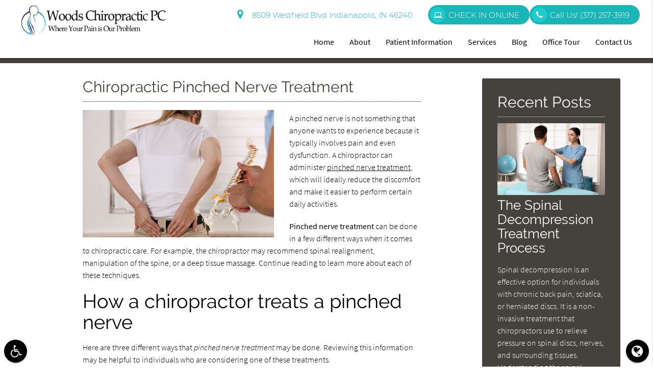

--- FILE ---
content_type: text/html; charset=utf-8
request_url: https://www.google.com/recaptcha/api2/anchor?ar=1&k=6LfcTI4rAAAAAAh1jIo5m1PIh0dzVglscogdfbOE&co=aHR0cHM6Ly93d3cud29vZHNpbmR5Y2hpcm8uY29tOjQ0Mw..&hl=en&v=PoyoqOPhxBO7pBk68S4YbpHZ&size=invisible&anchor-ms=20000&execute-ms=30000&cb=lzvi28jxb3r1
body_size: 49964
content:
<!DOCTYPE HTML><html dir="ltr" lang="en"><head><meta http-equiv="Content-Type" content="text/html; charset=UTF-8">
<meta http-equiv="X-UA-Compatible" content="IE=edge">
<title>reCAPTCHA</title>
<style type="text/css">
/* cyrillic-ext */
@font-face {
  font-family: 'Roboto';
  font-style: normal;
  font-weight: 400;
  font-stretch: 100%;
  src: url(//fonts.gstatic.com/s/roboto/v48/KFO7CnqEu92Fr1ME7kSn66aGLdTylUAMa3GUBHMdazTgWw.woff2) format('woff2');
  unicode-range: U+0460-052F, U+1C80-1C8A, U+20B4, U+2DE0-2DFF, U+A640-A69F, U+FE2E-FE2F;
}
/* cyrillic */
@font-face {
  font-family: 'Roboto';
  font-style: normal;
  font-weight: 400;
  font-stretch: 100%;
  src: url(//fonts.gstatic.com/s/roboto/v48/KFO7CnqEu92Fr1ME7kSn66aGLdTylUAMa3iUBHMdazTgWw.woff2) format('woff2');
  unicode-range: U+0301, U+0400-045F, U+0490-0491, U+04B0-04B1, U+2116;
}
/* greek-ext */
@font-face {
  font-family: 'Roboto';
  font-style: normal;
  font-weight: 400;
  font-stretch: 100%;
  src: url(//fonts.gstatic.com/s/roboto/v48/KFO7CnqEu92Fr1ME7kSn66aGLdTylUAMa3CUBHMdazTgWw.woff2) format('woff2');
  unicode-range: U+1F00-1FFF;
}
/* greek */
@font-face {
  font-family: 'Roboto';
  font-style: normal;
  font-weight: 400;
  font-stretch: 100%;
  src: url(//fonts.gstatic.com/s/roboto/v48/KFO7CnqEu92Fr1ME7kSn66aGLdTylUAMa3-UBHMdazTgWw.woff2) format('woff2');
  unicode-range: U+0370-0377, U+037A-037F, U+0384-038A, U+038C, U+038E-03A1, U+03A3-03FF;
}
/* math */
@font-face {
  font-family: 'Roboto';
  font-style: normal;
  font-weight: 400;
  font-stretch: 100%;
  src: url(//fonts.gstatic.com/s/roboto/v48/KFO7CnqEu92Fr1ME7kSn66aGLdTylUAMawCUBHMdazTgWw.woff2) format('woff2');
  unicode-range: U+0302-0303, U+0305, U+0307-0308, U+0310, U+0312, U+0315, U+031A, U+0326-0327, U+032C, U+032F-0330, U+0332-0333, U+0338, U+033A, U+0346, U+034D, U+0391-03A1, U+03A3-03A9, U+03B1-03C9, U+03D1, U+03D5-03D6, U+03F0-03F1, U+03F4-03F5, U+2016-2017, U+2034-2038, U+203C, U+2040, U+2043, U+2047, U+2050, U+2057, U+205F, U+2070-2071, U+2074-208E, U+2090-209C, U+20D0-20DC, U+20E1, U+20E5-20EF, U+2100-2112, U+2114-2115, U+2117-2121, U+2123-214F, U+2190, U+2192, U+2194-21AE, U+21B0-21E5, U+21F1-21F2, U+21F4-2211, U+2213-2214, U+2216-22FF, U+2308-230B, U+2310, U+2319, U+231C-2321, U+2336-237A, U+237C, U+2395, U+239B-23B7, U+23D0, U+23DC-23E1, U+2474-2475, U+25AF, U+25B3, U+25B7, U+25BD, U+25C1, U+25CA, U+25CC, U+25FB, U+266D-266F, U+27C0-27FF, U+2900-2AFF, U+2B0E-2B11, U+2B30-2B4C, U+2BFE, U+3030, U+FF5B, U+FF5D, U+1D400-1D7FF, U+1EE00-1EEFF;
}
/* symbols */
@font-face {
  font-family: 'Roboto';
  font-style: normal;
  font-weight: 400;
  font-stretch: 100%;
  src: url(//fonts.gstatic.com/s/roboto/v48/KFO7CnqEu92Fr1ME7kSn66aGLdTylUAMaxKUBHMdazTgWw.woff2) format('woff2');
  unicode-range: U+0001-000C, U+000E-001F, U+007F-009F, U+20DD-20E0, U+20E2-20E4, U+2150-218F, U+2190, U+2192, U+2194-2199, U+21AF, U+21E6-21F0, U+21F3, U+2218-2219, U+2299, U+22C4-22C6, U+2300-243F, U+2440-244A, U+2460-24FF, U+25A0-27BF, U+2800-28FF, U+2921-2922, U+2981, U+29BF, U+29EB, U+2B00-2BFF, U+4DC0-4DFF, U+FFF9-FFFB, U+10140-1018E, U+10190-1019C, U+101A0, U+101D0-101FD, U+102E0-102FB, U+10E60-10E7E, U+1D2C0-1D2D3, U+1D2E0-1D37F, U+1F000-1F0FF, U+1F100-1F1AD, U+1F1E6-1F1FF, U+1F30D-1F30F, U+1F315, U+1F31C, U+1F31E, U+1F320-1F32C, U+1F336, U+1F378, U+1F37D, U+1F382, U+1F393-1F39F, U+1F3A7-1F3A8, U+1F3AC-1F3AF, U+1F3C2, U+1F3C4-1F3C6, U+1F3CA-1F3CE, U+1F3D4-1F3E0, U+1F3ED, U+1F3F1-1F3F3, U+1F3F5-1F3F7, U+1F408, U+1F415, U+1F41F, U+1F426, U+1F43F, U+1F441-1F442, U+1F444, U+1F446-1F449, U+1F44C-1F44E, U+1F453, U+1F46A, U+1F47D, U+1F4A3, U+1F4B0, U+1F4B3, U+1F4B9, U+1F4BB, U+1F4BF, U+1F4C8-1F4CB, U+1F4D6, U+1F4DA, U+1F4DF, U+1F4E3-1F4E6, U+1F4EA-1F4ED, U+1F4F7, U+1F4F9-1F4FB, U+1F4FD-1F4FE, U+1F503, U+1F507-1F50B, U+1F50D, U+1F512-1F513, U+1F53E-1F54A, U+1F54F-1F5FA, U+1F610, U+1F650-1F67F, U+1F687, U+1F68D, U+1F691, U+1F694, U+1F698, U+1F6AD, U+1F6B2, U+1F6B9-1F6BA, U+1F6BC, U+1F6C6-1F6CF, U+1F6D3-1F6D7, U+1F6E0-1F6EA, U+1F6F0-1F6F3, U+1F6F7-1F6FC, U+1F700-1F7FF, U+1F800-1F80B, U+1F810-1F847, U+1F850-1F859, U+1F860-1F887, U+1F890-1F8AD, U+1F8B0-1F8BB, U+1F8C0-1F8C1, U+1F900-1F90B, U+1F93B, U+1F946, U+1F984, U+1F996, U+1F9E9, U+1FA00-1FA6F, U+1FA70-1FA7C, U+1FA80-1FA89, U+1FA8F-1FAC6, U+1FACE-1FADC, U+1FADF-1FAE9, U+1FAF0-1FAF8, U+1FB00-1FBFF;
}
/* vietnamese */
@font-face {
  font-family: 'Roboto';
  font-style: normal;
  font-weight: 400;
  font-stretch: 100%;
  src: url(//fonts.gstatic.com/s/roboto/v48/KFO7CnqEu92Fr1ME7kSn66aGLdTylUAMa3OUBHMdazTgWw.woff2) format('woff2');
  unicode-range: U+0102-0103, U+0110-0111, U+0128-0129, U+0168-0169, U+01A0-01A1, U+01AF-01B0, U+0300-0301, U+0303-0304, U+0308-0309, U+0323, U+0329, U+1EA0-1EF9, U+20AB;
}
/* latin-ext */
@font-face {
  font-family: 'Roboto';
  font-style: normal;
  font-weight: 400;
  font-stretch: 100%;
  src: url(//fonts.gstatic.com/s/roboto/v48/KFO7CnqEu92Fr1ME7kSn66aGLdTylUAMa3KUBHMdazTgWw.woff2) format('woff2');
  unicode-range: U+0100-02BA, U+02BD-02C5, U+02C7-02CC, U+02CE-02D7, U+02DD-02FF, U+0304, U+0308, U+0329, U+1D00-1DBF, U+1E00-1E9F, U+1EF2-1EFF, U+2020, U+20A0-20AB, U+20AD-20C0, U+2113, U+2C60-2C7F, U+A720-A7FF;
}
/* latin */
@font-face {
  font-family: 'Roboto';
  font-style: normal;
  font-weight: 400;
  font-stretch: 100%;
  src: url(//fonts.gstatic.com/s/roboto/v48/KFO7CnqEu92Fr1ME7kSn66aGLdTylUAMa3yUBHMdazQ.woff2) format('woff2');
  unicode-range: U+0000-00FF, U+0131, U+0152-0153, U+02BB-02BC, U+02C6, U+02DA, U+02DC, U+0304, U+0308, U+0329, U+2000-206F, U+20AC, U+2122, U+2191, U+2193, U+2212, U+2215, U+FEFF, U+FFFD;
}
/* cyrillic-ext */
@font-face {
  font-family: 'Roboto';
  font-style: normal;
  font-weight: 500;
  font-stretch: 100%;
  src: url(//fonts.gstatic.com/s/roboto/v48/KFO7CnqEu92Fr1ME7kSn66aGLdTylUAMa3GUBHMdazTgWw.woff2) format('woff2');
  unicode-range: U+0460-052F, U+1C80-1C8A, U+20B4, U+2DE0-2DFF, U+A640-A69F, U+FE2E-FE2F;
}
/* cyrillic */
@font-face {
  font-family: 'Roboto';
  font-style: normal;
  font-weight: 500;
  font-stretch: 100%;
  src: url(//fonts.gstatic.com/s/roboto/v48/KFO7CnqEu92Fr1ME7kSn66aGLdTylUAMa3iUBHMdazTgWw.woff2) format('woff2');
  unicode-range: U+0301, U+0400-045F, U+0490-0491, U+04B0-04B1, U+2116;
}
/* greek-ext */
@font-face {
  font-family: 'Roboto';
  font-style: normal;
  font-weight: 500;
  font-stretch: 100%;
  src: url(//fonts.gstatic.com/s/roboto/v48/KFO7CnqEu92Fr1ME7kSn66aGLdTylUAMa3CUBHMdazTgWw.woff2) format('woff2');
  unicode-range: U+1F00-1FFF;
}
/* greek */
@font-face {
  font-family: 'Roboto';
  font-style: normal;
  font-weight: 500;
  font-stretch: 100%;
  src: url(//fonts.gstatic.com/s/roboto/v48/KFO7CnqEu92Fr1ME7kSn66aGLdTylUAMa3-UBHMdazTgWw.woff2) format('woff2');
  unicode-range: U+0370-0377, U+037A-037F, U+0384-038A, U+038C, U+038E-03A1, U+03A3-03FF;
}
/* math */
@font-face {
  font-family: 'Roboto';
  font-style: normal;
  font-weight: 500;
  font-stretch: 100%;
  src: url(//fonts.gstatic.com/s/roboto/v48/KFO7CnqEu92Fr1ME7kSn66aGLdTylUAMawCUBHMdazTgWw.woff2) format('woff2');
  unicode-range: U+0302-0303, U+0305, U+0307-0308, U+0310, U+0312, U+0315, U+031A, U+0326-0327, U+032C, U+032F-0330, U+0332-0333, U+0338, U+033A, U+0346, U+034D, U+0391-03A1, U+03A3-03A9, U+03B1-03C9, U+03D1, U+03D5-03D6, U+03F0-03F1, U+03F4-03F5, U+2016-2017, U+2034-2038, U+203C, U+2040, U+2043, U+2047, U+2050, U+2057, U+205F, U+2070-2071, U+2074-208E, U+2090-209C, U+20D0-20DC, U+20E1, U+20E5-20EF, U+2100-2112, U+2114-2115, U+2117-2121, U+2123-214F, U+2190, U+2192, U+2194-21AE, U+21B0-21E5, U+21F1-21F2, U+21F4-2211, U+2213-2214, U+2216-22FF, U+2308-230B, U+2310, U+2319, U+231C-2321, U+2336-237A, U+237C, U+2395, U+239B-23B7, U+23D0, U+23DC-23E1, U+2474-2475, U+25AF, U+25B3, U+25B7, U+25BD, U+25C1, U+25CA, U+25CC, U+25FB, U+266D-266F, U+27C0-27FF, U+2900-2AFF, U+2B0E-2B11, U+2B30-2B4C, U+2BFE, U+3030, U+FF5B, U+FF5D, U+1D400-1D7FF, U+1EE00-1EEFF;
}
/* symbols */
@font-face {
  font-family: 'Roboto';
  font-style: normal;
  font-weight: 500;
  font-stretch: 100%;
  src: url(//fonts.gstatic.com/s/roboto/v48/KFO7CnqEu92Fr1ME7kSn66aGLdTylUAMaxKUBHMdazTgWw.woff2) format('woff2');
  unicode-range: U+0001-000C, U+000E-001F, U+007F-009F, U+20DD-20E0, U+20E2-20E4, U+2150-218F, U+2190, U+2192, U+2194-2199, U+21AF, U+21E6-21F0, U+21F3, U+2218-2219, U+2299, U+22C4-22C6, U+2300-243F, U+2440-244A, U+2460-24FF, U+25A0-27BF, U+2800-28FF, U+2921-2922, U+2981, U+29BF, U+29EB, U+2B00-2BFF, U+4DC0-4DFF, U+FFF9-FFFB, U+10140-1018E, U+10190-1019C, U+101A0, U+101D0-101FD, U+102E0-102FB, U+10E60-10E7E, U+1D2C0-1D2D3, U+1D2E0-1D37F, U+1F000-1F0FF, U+1F100-1F1AD, U+1F1E6-1F1FF, U+1F30D-1F30F, U+1F315, U+1F31C, U+1F31E, U+1F320-1F32C, U+1F336, U+1F378, U+1F37D, U+1F382, U+1F393-1F39F, U+1F3A7-1F3A8, U+1F3AC-1F3AF, U+1F3C2, U+1F3C4-1F3C6, U+1F3CA-1F3CE, U+1F3D4-1F3E0, U+1F3ED, U+1F3F1-1F3F3, U+1F3F5-1F3F7, U+1F408, U+1F415, U+1F41F, U+1F426, U+1F43F, U+1F441-1F442, U+1F444, U+1F446-1F449, U+1F44C-1F44E, U+1F453, U+1F46A, U+1F47D, U+1F4A3, U+1F4B0, U+1F4B3, U+1F4B9, U+1F4BB, U+1F4BF, U+1F4C8-1F4CB, U+1F4D6, U+1F4DA, U+1F4DF, U+1F4E3-1F4E6, U+1F4EA-1F4ED, U+1F4F7, U+1F4F9-1F4FB, U+1F4FD-1F4FE, U+1F503, U+1F507-1F50B, U+1F50D, U+1F512-1F513, U+1F53E-1F54A, U+1F54F-1F5FA, U+1F610, U+1F650-1F67F, U+1F687, U+1F68D, U+1F691, U+1F694, U+1F698, U+1F6AD, U+1F6B2, U+1F6B9-1F6BA, U+1F6BC, U+1F6C6-1F6CF, U+1F6D3-1F6D7, U+1F6E0-1F6EA, U+1F6F0-1F6F3, U+1F6F7-1F6FC, U+1F700-1F7FF, U+1F800-1F80B, U+1F810-1F847, U+1F850-1F859, U+1F860-1F887, U+1F890-1F8AD, U+1F8B0-1F8BB, U+1F8C0-1F8C1, U+1F900-1F90B, U+1F93B, U+1F946, U+1F984, U+1F996, U+1F9E9, U+1FA00-1FA6F, U+1FA70-1FA7C, U+1FA80-1FA89, U+1FA8F-1FAC6, U+1FACE-1FADC, U+1FADF-1FAE9, U+1FAF0-1FAF8, U+1FB00-1FBFF;
}
/* vietnamese */
@font-face {
  font-family: 'Roboto';
  font-style: normal;
  font-weight: 500;
  font-stretch: 100%;
  src: url(//fonts.gstatic.com/s/roboto/v48/KFO7CnqEu92Fr1ME7kSn66aGLdTylUAMa3OUBHMdazTgWw.woff2) format('woff2');
  unicode-range: U+0102-0103, U+0110-0111, U+0128-0129, U+0168-0169, U+01A0-01A1, U+01AF-01B0, U+0300-0301, U+0303-0304, U+0308-0309, U+0323, U+0329, U+1EA0-1EF9, U+20AB;
}
/* latin-ext */
@font-face {
  font-family: 'Roboto';
  font-style: normal;
  font-weight: 500;
  font-stretch: 100%;
  src: url(//fonts.gstatic.com/s/roboto/v48/KFO7CnqEu92Fr1ME7kSn66aGLdTylUAMa3KUBHMdazTgWw.woff2) format('woff2');
  unicode-range: U+0100-02BA, U+02BD-02C5, U+02C7-02CC, U+02CE-02D7, U+02DD-02FF, U+0304, U+0308, U+0329, U+1D00-1DBF, U+1E00-1E9F, U+1EF2-1EFF, U+2020, U+20A0-20AB, U+20AD-20C0, U+2113, U+2C60-2C7F, U+A720-A7FF;
}
/* latin */
@font-face {
  font-family: 'Roboto';
  font-style: normal;
  font-weight: 500;
  font-stretch: 100%;
  src: url(//fonts.gstatic.com/s/roboto/v48/KFO7CnqEu92Fr1ME7kSn66aGLdTylUAMa3yUBHMdazQ.woff2) format('woff2');
  unicode-range: U+0000-00FF, U+0131, U+0152-0153, U+02BB-02BC, U+02C6, U+02DA, U+02DC, U+0304, U+0308, U+0329, U+2000-206F, U+20AC, U+2122, U+2191, U+2193, U+2212, U+2215, U+FEFF, U+FFFD;
}
/* cyrillic-ext */
@font-face {
  font-family: 'Roboto';
  font-style: normal;
  font-weight: 900;
  font-stretch: 100%;
  src: url(//fonts.gstatic.com/s/roboto/v48/KFO7CnqEu92Fr1ME7kSn66aGLdTylUAMa3GUBHMdazTgWw.woff2) format('woff2');
  unicode-range: U+0460-052F, U+1C80-1C8A, U+20B4, U+2DE0-2DFF, U+A640-A69F, U+FE2E-FE2F;
}
/* cyrillic */
@font-face {
  font-family: 'Roboto';
  font-style: normal;
  font-weight: 900;
  font-stretch: 100%;
  src: url(//fonts.gstatic.com/s/roboto/v48/KFO7CnqEu92Fr1ME7kSn66aGLdTylUAMa3iUBHMdazTgWw.woff2) format('woff2');
  unicode-range: U+0301, U+0400-045F, U+0490-0491, U+04B0-04B1, U+2116;
}
/* greek-ext */
@font-face {
  font-family: 'Roboto';
  font-style: normal;
  font-weight: 900;
  font-stretch: 100%;
  src: url(//fonts.gstatic.com/s/roboto/v48/KFO7CnqEu92Fr1ME7kSn66aGLdTylUAMa3CUBHMdazTgWw.woff2) format('woff2');
  unicode-range: U+1F00-1FFF;
}
/* greek */
@font-face {
  font-family: 'Roboto';
  font-style: normal;
  font-weight: 900;
  font-stretch: 100%;
  src: url(//fonts.gstatic.com/s/roboto/v48/KFO7CnqEu92Fr1ME7kSn66aGLdTylUAMa3-UBHMdazTgWw.woff2) format('woff2');
  unicode-range: U+0370-0377, U+037A-037F, U+0384-038A, U+038C, U+038E-03A1, U+03A3-03FF;
}
/* math */
@font-face {
  font-family: 'Roboto';
  font-style: normal;
  font-weight: 900;
  font-stretch: 100%;
  src: url(//fonts.gstatic.com/s/roboto/v48/KFO7CnqEu92Fr1ME7kSn66aGLdTylUAMawCUBHMdazTgWw.woff2) format('woff2');
  unicode-range: U+0302-0303, U+0305, U+0307-0308, U+0310, U+0312, U+0315, U+031A, U+0326-0327, U+032C, U+032F-0330, U+0332-0333, U+0338, U+033A, U+0346, U+034D, U+0391-03A1, U+03A3-03A9, U+03B1-03C9, U+03D1, U+03D5-03D6, U+03F0-03F1, U+03F4-03F5, U+2016-2017, U+2034-2038, U+203C, U+2040, U+2043, U+2047, U+2050, U+2057, U+205F, U+2070-2071, U+2074-208E, U+2090-209C, U+20D0-20DC, U+20E1, U+20E5-20EF, U+2100-2112, U+2114-2115, U+2117-2121, U+2123-214F, U+2190, U+2192, U+2194-21AE, U+21B0-21E5, U+21F1-21F2, U+21F4-2211, U+2213-2214, U+2216-22FF, U+2308-230B, U+2310, U+2319, U+231C-2321, U+2336-237A, U+237C, U+2395, U+239B-23B7, U+23D0, U+23DC-23E1, U+2474-2475, U+25AF, U+25B3, U+25B7, U+25BD, U+25C1, U+25CA, U+25CC, U+25FB, U+266D-266F, U+27C0-27FF, U+2900-2AFF, U+2B0E-2B11, U+2B30-2B4C, U+2BFE, U+3030, U+FF5B, U+FF5D, U+1D400-1D7FF, U+1EE00-1EEFF;
}
/* symbols */
@font-face {
  font-family: 'Roboto';
  font-style: normal;
  font-weight: 900;
  font-stretch: 100%;
  src: url(//fonts.gstatic.com/s/roboto/v48/KFO7CnqEu92Fr1ME7kSn66aGLdTylUAMaxKUBHMdazTgWw.woff2) format('woff2');
  unicode-range: U+0001-000C, U+000E-001F, U+007F-009F, U+20DD-20E0, U+20E2-20E4, U+2150-218F, U+2190, U+2192, U+2194-2199, U+21AF, U+21E6-21F0, U+21F3, U+2218-2219, U+2299, U+22C4-22C6, U+2300-243F, U+2440-244A, U+2460-24FF, U+25A0-27BF, U+2800-28FF, U+2921-2922, U+2981, U+29BF, U+29EB, U+2B00-2BFF, U+4DC0-4DFF, U+FFF9-FFFB, U+10140-1018E, U+10190-1019C, U+101A0, U+101D0-101FD, U+102E0-102FB, U+10E60-10E7E, U+1D2C0-1D2D3, U+1D2E0-1D37F, U+1F000-1F0FF, U+1F100-1F1AD, U+1F1E6-1F1FF, U+1F30D-1F30F, U+1F315, U+1F31C, U+1F31E, U+1F320-1F32C, U+1F336, U+1F378, U+1F37D, U+1F382, U+1F393-1F39F, U+1F3A7-1F3A8, U+1F3AC-1F3AF, U+1F3C2, U+1F3C4-1F3C6, U+1F3CA-1F3CE, U+1F3D4-1F3E0, U+1F3ED, U+1F3F1-1F3F3, U+1F3F5-1F3F7, U+1F408, U+1F415, U+1F41F, U+1F426, U+1F43F, U+1F441-1F442, U+1F444, U+1F446-1F449, U+1F44C-1F44E, U+1F453, U+1F46A, U+1F47D, U+1F4A3, U+1F4B0, U+1F4B3, U+1F4B9, U+1F4BB, U+1F4BF, U+1F4C8-1F4CB, U+1F4D6, U+1F4DA, U+1F4DF, U+1F4E3-1F4E6, U+1F4EA-1F4ED, U+1F4F7, U+1F4F9-1F4FB, U+1F4FD-1F4FE, U+1F503, U+1F507-1F50B, U+1F50D, U+1F512-1F513, U+1F53E-1F54A, U+1F54F-1F5FA, U+1F610, U+1F650-1F67F, U+1F687, U+1F68D, U+1F691, U+1F694, U+1F698, U+1F6AD, U+1F6B2, U+1F6B9-1F6BA, U+1F6BC, U+1F6C6-1F6CF, U+1F6D3-1F6D7, U+1F6E0-1F6EA, U+1F6F0-1F6F3, U+1F6F7-1F6FC, U+1F700-1F7FF, U+1F800-1F80B, U+1F810-1F847, U+1F850-1F859, U+1F860-1F887, U+1F890-1F8AD, U+1F8B0-1F8BB, U+1F8C0-1F8C1, U+1F900-1F90B, U+1F93B, U+1F946, U+1F984, U+1F996, U+1F9E9, U+1FA00-1FA6F, U+1FA70-1FA7C, U+1FA80-1FA89, U+1FA8F-1FAC6, U+1FACE-1FADC, U+1FADF-1FAE9, U+1FAF0-1FAF8, U+1FB00-1FBFF;
}
/* vietnamese */
@font-face {
  font-family: 'Roboto';
  font-style: normal;
  font-weight: 900;
  font-stretch: 100%;
  src: url(//fonts.gstatic.com/s/roboto/v48/KFO7CnqEu92Fr1ME7kSn66aGLdTylUAMa3OUBHMdazTgWw.woff2) format('woff2');
  unicode-range: U+0102-0103, U+0110-0111, U+0128-0129, U+0168-0169, U+01A0-01A1, U+01AF-01B0, U+0300-0301, U+0303-0304, U+0308-0309, U+0323, U+0329, U+1EA0-1EF9, U+20AB;
}
/* latin-ext */
@font-face {
  font-family: 'Roboto';
  font-style: normal;
  font-weight: 900;
  font-stretch: 100%;
  src: url(//fonts.gstatic.com/s/roboto/v48/KFO7CnqEu92Fr1ME7kSn66aGLdTylUAMa3KUBHMdazTgWw.woff2) format('woff2');
  unicode-range: U+0100-02BA, U+02BD-02C5, U+02C7-02CC, U+02CE-02D7, U+02DD-02FF, U+0304, U+0308, U+0329, U+1D00-1DBF, U+1E00-1E9F, U+1EF2-1EFF, U+2020, U+20A0-20AB, U+20AD-20C0, U+2113, U+2C60-2C7F, U+A720-A7FF;
}
/* latin */
@font-face {
  font-family: 'Roboto';
  font-style: normal;
  font-weight: 900;
  font-stretch: 100%;
  src: url(//fonts.gstatic.com/s/roboto/v48/KFO7CnqEu92Fr1ME7kSn66aGLdTylUAMa3yUBHMdazQ.woff2) format('woff2');
  unicode-range: U+0000-00FF, U+0131, U+0152-0153, U+02BB-02BC, U+02C6, U+02DA, U+02DC, U+0304, U+0308, U+0329, U+2000-206F, U+20AC, U+2122, U+2191, U+2193, U+2212, U+2215, U+FEFF, U+FFFD;
}

</style>
<link rel="stylesheet" type="text/css" href="https://www.gstatic.com/recaptcha/releases/PoyoqOPhxBO7pBk68S4YbpHZ/styles__ltr.css">
<script nonce="_YBLTB8N9tct8g_K4nkFSA" type="text/javascript">window['__recaptcha_api'] = 'https://www.google.com/recaptcha/api2/';</script>
<script type="text/javascript" src="https://www.gstatic.com/recaptcha/releases/PoyoqOPhxBO7pBk68S4YbpHZ/recaptcha__en.js" nonce="_YBLTB8N9tct8g_K4nkFSA">
      
    </script></head>
<body><div id="rc-anchor-alert" class="rc-anchor-alert"></div>
<input type="hidden" id="recaptcha-token" value="[base64]">
<script type="text/javascript" nonce="_YBLTB8N9tct8g_K4nkFSA">
      recaptcha.anchor.Main.init("[\x22ainput\x22,[\x22bgdata\x22,\x22\x22,\[base64]/[base64]/[base64]/[base64]/[base64]/[base64]/[base64]/[base64]/[base64]/[base64]\\u003d\x22,\[base64]\\u003d\\u003d\x22,\[base64]/[base64]/Dm8OHwp7CtcORcgg3w6PCnsOhw4XDpSIPNDtEw4/DjcO2Gm/DpHDDlMOoRUPCo8ODbMK6wrXDp8Ofw6bCpsKJwo1aw6c9wqdSw5LDpl3CslTDsnrDjcK9w4PDhyR7wrZNVMKtOsKcFsOkwoPCl8KEd8KgwqFED250A8K9L8OCw5UFwqZPdcKBwqALVhFCw55/[base64]/Cqh7CmADDiVYPw5/DmcKDOjIew6AHfMO9wqg6Y8O5e2ZnQMODLcOFSMO8wrTCnGzCl3wuB8OOEQjCqsKjwrLDv2VAwp59HsO1F8Ofw7HDuzRsw4HDh2BGw6DCkcKWwrDDrcOFwqPCnVzDgihHw5/Cox/Co8KAMlYBw5nDlMKFPnbCusKXw4UWN37DvnTCg8KvwrLCmzMhwrPCuj7CtMOxw541wo4Hw7/DtTkeFsKCw6bDj2gAP8OfZcKLHQ7DisKXSCzCgcKsw60rwokxLQHCisOEwoc/R8ORwrA/a8O1W8OwPMOXIzZSw6wLwoFKw7/DmXvDuS/CrMOfwpvCpMK/[base64]/CojPCs8KwccO9wpHDjyJRKw/[base64]/Dr8Kaw4fDl8K+w45qw4BSOxfDhVhOw5XCiMKWDMKrwoHCuMKgwrcLB8OBWsKSwp5yw7MTSzUCaizDusOew7/DhgHCqkrDlUHCgH0+WQAsXzfChcKTdW4Nw4PCm8KLwotRDsOvwoJ5bhvDuVcPw5XCs8Onw4bDjm9QSyHChmx1wpsNKcOcwr7CjinDi8KIw64YwpgVw6Fsw4sLwrXDucOYw43CocOdHsKZw4hOw4/ClSEDasKjAcKMwqPDocKiwp3Cg8KAZcKbwqzChChQw6FqwpVWY0/DgEPCnjlbfxUmwo9HfcOXGMKow5FiEsKTLcO7Oh4ZwqvCgMOYw7zCihTCvxnDjFMCw6ZuwokUwrnCgwknwr/[base64]/CmcKafWU7w64/DEvDlMKSUsOFw5/CsGnDvMK2wrE5WWE5w7LDmMKhw6o1w5vDjzjDjgvDuWsPw4TDl8Odw7nDqsKUw4bCtw4nw4sJSsKzBkjCkxXDikQhwoACG1c3IsKJwr1IK34YTF7CoC/Ck8KOAcKwVGbClDg7w7lUw4rCtmt1w7A7Sz3CvcK4woN4w5/CocOMXnY2wqDDl8Kuw7V1A8O+w5l+w5DDisODwp4ew7ZswoDCisOpeynDnD7CnMOEWWt7wrNjKmLDmsKkDcKMw61Dw7low43DtcKbw6xkwqfCgcOCw4HCsmFTZTDCqcKxwp7Dq0xNw7h5wpXChnFCwpnCh3bDtcK/w4Ndw53DmMO/wpU0UsO8UMODw5/[base64]/CvsKIAMKnw6AxXBoYS8OZG8Obw6XCnsK1w64wRsKFUMKZw5YQwqTCmsKFIBzCkhVnwrMyD0xAwr3DjTjCocKSakRpw5YLHAfCmMOrwr7CiMKowo/Ct8KbwobDiwQqwr/CtUvCtMKDwrM4bFLDvMOYw4HCjcKdwpB9worDpQwgcFzDphrDuVY4fCPCvwJYw5DCvlMwDMOWN3xFJsKKwoTDiMKdw6/DiFl1Y8KkEcOyH8OYw5MjDcKlGsO9wobDvVzCkcO+wqF0wrLCjzc8CFrCg8KMwp8lJzoqw7Aiwq4HbsK0wofChGQQwqEDPEjCr8Kow61Pw5jDhcKvacKnWQpUIANcTcORwrnCpcKZbT1aw4Exw5HDhsOsw7wxw5TDpiEtw5PDp2bCmEfCh8O/woICwprDisOZwrENw63DqcOrw47DnMOcU8O9D2TDkxd2w5zCh8OFw5JSwqbDqsK4wqFjE2PDp8O6w6pUwrB6wqLDry9nw6RHw43Dn2Yuw4VGEALCq8Kww4BXOi0Vw7DCksOUJg1MIsKLwog8w7JoLAdLRsKVwosYPVx4WD8Swp1nXMOFw6ldwp48w7/[base64]/[base64]/DqsKTbSJrwqDDn2ZLwog2DQRTEmIJw6LCiMOiwqXDvsKuw7V3w6YWYA8Hwoh/K0nCrsOfw47DrcKRw7zCoxfDuxwbw73CuMKNHMKXXVPDpFjCgxLDuMKfY11SSlXDnVPDqsKtw4dOcgkrw7PDqTpHTFnCgiLDuRIPDWbCg8KqTMOvVxNNw5ZOF8Kvw70ue1QLbcOpw7/CjsKVACpRw7/DusK0YgoFT8OHUsOLbj7Clmc1wobDhMKFwpAMewjDlMKrH8KPGErCpyLDmMKsQzB/ITDCl8KywpQSwq4iOcKtVMOwwoDCvsOMbgFnwrVrbsOuOsKyw6/CjCRcdcKRwptsPCRZCMO/w67CrnHDlsOIw4TCt8K1w7nCmsO5D8K1Qm5ccW3DmMKdw5MzEMO6w6zCmkPCmcOyw4bCjMKEw7/DtcK/[base64]/e8KFU8KJw5TCsWvDmygjwp12w64dwqXDq0l6E8OawojDighAw755Q8KvwqbCvcKkw5thE8K9GiFuwr7DhcK8XcKjLMK5OsKxwpoIw5vDm2Iuw4crBhoAwpTCqcONw5/DhUoRfsKHw5zCqMO5PcKSBcONBCMHwq4Ww5DCisKnw5nDg8OtEMO3w5lnwqkIS8OXwrHCp3UYTsOwEMKxwpNKWlDDmg7DoQjDtxPDt8KRwqsjw7LDtcOkw5ttPg/[base64]/wr8vwoVyw59Rw51EIFHDghDCqRnDm0p6w4/Dl8K3bsOYw4zDvsKnwrzDqcKwwqfDqsK1w7XDjMOGDHRXUEl/[base64]/Ck8K2UMOnw5Fswr3CmcK9wrPCt2xTwpHCmMK8I8O2wrnCo8KqAHbClUPDhcKnwr/DtsKfXsOUHQXCjMKtwp/DuQ3Cm8OtNQ/Cv8KNaR02w7QXw4zDiHTDlG/DkMKzw4w/B0XDumDDs8K4RcOvVMOwbMO4RTLDm14xwp1DS8KYG1hZbwphwqTCmsKAHE3DisOhw4LDuMOIBkAjH2nDusOSQ8KCaDkhWVlAwofDmxx8w6vCucO/QRJrw5fCi8KIw79dw68CwpTCgABQwrEwDm8Vw7TDv8Oaw5bCt0PDuEwdfMK7e8K9wo7DicKww7Q9NyFkQQIdacOuR8KUAcKMBEXCqcKXZMK6G8KvwpjDhD/CmwErPlAew4vDlcOnHRbCkcKMd0LDsMKXVxvCnyrChm3DuyLCoMK4w6cOw6nCj1ZJaG/Dq8OkQMKiwq1oT0TCh8KQCj4Bwq8bJSIwREM8w7nCnMOlwoRbwq7Ch8OfNcOEHsKsCi/DjsK9AMO6AsOrw7ZVWjnCjcOZGcOLDMOtwqoLHBZ4wpPDnGspM8OwwpHDmMKfwpBNwrbDgjw6Xg0SCMO7AMK2wr9MwohbZMOvahNLw5rCmm3DrW3CgcKbw6jCksOewrAow7JbPMOBw6rCl8K/[base64]/DocKkw7FZw7zDjsOxw6VWw6lswr01w4U7w4fDgsOUVxzDuW3CliTCksKRYcODa8OGEcOoZMKFCMOfDFtYeFLCicO/GsOQwrEXOxIzJsOswqdEO8OOOsOdG8K0wpXDj8OXwpYVa8OQNxTDsDTCp03DsT3CpnMbw5MXSW8ZScKnwqbDjE/DpiwFw6PCtV/[base64]/DhcKNHMKRdyxQwonDjk7DuHkdLAPDssOHwr1hw5hJwozCg27DqcOPQ8KRwqg6N8KkGsKQwq7Cpk01O8O1dW7CnD7DkDcKYsOtw5XDs3xzU8KewrwTdsOdXTbCtcKDPMO0TcOUEADCgsKpG8OEMWIOTkbDt8K+D8K4wptTN0h3wpZfcsKRw4HCr8OKEsKYwo5/TUrDimrCilAXBsK5MsOPw6nDqyHCucKaTcKGI1jCvcOHWnU6Zm/CiCnDicOLw4XDqXXDklJPw4IqdBstLlVpecOowoLDuhPCrwPDn8Oww5IbwoJbwrsGb8KFbsOzw6t9XQ4jYEzDlA0BbMO6wr1Ywq3Cj8OWTcKPwq/CmsONwqrDjcOIPsKfwo9QUcOnwpzCiMO3wpbDmMOMw5keMcKkXsOLw5DDi8K/w51BwojCg8OsWEx/LRgJwrF6E30Mw61Dw7cPYH7CnMKqw5lBwo5EdAjCnMOcfV/CqDQ/wp/[base64]/[base64]/[base64]/w7zDgXULwrLDl8K9wprCscOHHcKQV3k0Hid2bHrDjsK8IxpzUcKgKQbCsMOOw7/[base64]/KMO1RsKow5bCnEU1FcKVYzTCvnXDumXDl2APw5IRL3/Dk8Kiwr7DiMKdI8ORBsKfQcKlYcK8PFFZw48le2kmw5PCgsOhcD3DocKOVcK2w5I0w6ZyfcKJwqjDusKcJMONOCvDksKVXgVmYXbCi3E6w4gewrzDiMKcWcKCd8KXwoBXwqQMXn5TOi7DjMO/w5/DisKeWlxrF8OXPwwhwpooF0kiEcOrSMOYJinCqz7DlyxlwrDCsDHDpxvCm0xdw6twVxw2DsKHUsKAKRkHIB97LcOnwpLDtW7Dk8OVw6zDnnHCtcKewpYrDVrCqcKnMsKHWURSw6tXwqfCncKCwo7CoMKUw4dRCcO2w4tva8OGYV1gWF/CqXTDlgzDqMKewqLCqMK/wpLDlwJAKMKucQnDs8O3wr52JDfDulrDvG7CpsKawpTCtcOsw4B4ZG/Ck2zCvXhLUcK/wrnCsHbDuljDrT5JJsOxw6lzAyBVN8KuwpdPw73CosOpwoZ4wqDDh3oLw7/DuE/CtcOrwrkLaHvCuXDDuiPCt0nDlcOWw44MwprChiEgPsKLUBzDhBl1RA/[base64]/EgjDgcOSwpzDh8OuWhvDmcOpwq8Bw4xYJwBhQsO7JBUnwqnDvsO5QhhsX0daG8Kwc8O1HSrCrBdsa8OjE8K4dFMlwr/DpMKxVcKHw4tBUB3DlWcsPHfDusKKwr3CvCvChVrDtlHCs8KuSA9WDcKuRy8yw44Fwp3DosOFYsKOJcKHGSFPwrPCrHYJDcK5w5vCn8KcDcKqw5HCjcO5aXUuB8OyGsOQwofCgGnDg8KFcHbCvsOKTj3DisOrQCovwrhDwqcswrrCk1DDu8OQw6kodMOjR8OWdMK/HcO1TsO8WMK/TcKYwrsHwqoawpoEwpxwbsKRWWXCjMKFZgJnRAMEHsOXRcKON8K2wo1gEGjCplzDsEXDhcOMw7Z5TTTDtsK5wqTCksKWwo/Dt8O9w7t9eMK/OwwUwrXCmsOvSynCtlsvScKiOi/DmsKgwpdDOcKgwrhDw4bDucKqSywYwpvCjMK7GFovw7XDigXCllXDocObE8O2My8bw67DpD/DqGbDqTZQw5xSLcOTwobCh0xzw695w5EwTcOZw4cpQB/CvTTDhcKWw41TPMOJwpRhw6New71lwqlVwrwuw5LCk8KSVFLClXpiw48HwrvDvX3DmU84w5trwqI/w5MzwoXDrQUOdsKqecOvw77Cq8OIwq9/wqvDlcOwwpXCultxwqFow4PDpyDCplfDoUTCtlLCpsOAw5XCgsO8a3x/wrEFwrzDh1fDkcKWwoTDi0ZCfHrCv8K7aEBeIcOGW1kbwrzDtGLCmsKtSSjCkcOMb8KOwo/Cm8Ogw5LDoMKTwrTCiUEcwqYifcO5w6czwoxRwpPClDzDiMOgUCHClcOObmjCm8OCcDhQV8OMRcKHw5bCpMO3w5/CgkEODUPDrcKEwpN4wpHDoGjCksKcw4jDlcOcwoM2w5TDoMK1Aw3DlwJCLy7DvAp1w41EfH3DpTLCr8KSPTvDtsKlwo0CIwJFHsOyCcKhwo7CisK/w7bDpRc5Y1LDkcOgDsKpwrNzdVfCuMKcwo7DnREHWwrDucO+VsKYwrXCsi5YwpV/woHCocO3b8Ozw4HCokDCvBc6w5rCnjp2wpHDv8KRwrXClsK5WcO/wr7ChBfDsGDChTJfw6HDmlzCi8K4JGUcGcO2w7HDmAJfKzrCgcOhHMOHwozDlzbDtsOSNcOCCmlKU8ORVMO/Yi8LQcOSNcKSwrTCrsK5wqHCviF9w6Jcw4HDjMOqJsKITcKHEMOAKcOreMKpw7jDhGDCiTPDk3BhFMKDw4LCh8Ojwr/[base64]/DhiN9wpBnwrHClE/CvMKkJMOEw67DosOMwqHCvCVbw4TDl157w6DCssKEwqjChUJvwrbDs3HCvsOod8KqwoPCtnYawqJbc2rCgsKwwqcCwrw/aUBUw5XDv2hXwoV8wrHDiQsEPBZGw7glwpHCtl83w7AHw4fDmwvChsOgDsKrw6DDmsKqVsOOw4M3U8KYwpAawocaw5nDsMKcDCkSw6rCg8Kfw5FIw6rCjyPCgMK1Fg/DriFDwoTCmsKMw55Kw6VER8K3PCJVZTBqBsKLBcOVwrBjUULCssOUZ1LDpsOVwovDucKYw58daMKIMMOwSsObf01+w7M1DC3ChsOWw4cQw706Pj5VwrrCpDHCm8ONwp5vwrZzF8OJKsKvwogXwqgCwobDqz3DjsKRF39rw47DpA/CijHCkADDhUPDlwrCl8OlwpN1XcOhdyNgC8KPW8KcMzh5BATCqwvDjcOTw5bClAJOwq4UeX56w6ozwrEQwo7CvGHCm30fw4Eeb0TCt8KzwpbCvMOSNl5bQMKZPnU/wptGcMKJfcOvJcO7wrpnw53CicOfw45ew6FFQ8KJw5TDpnjDrwp+w5rChcOlIsKWwqZzKnLCjRzCgMK8HcOtP8KEMgHCjUASOcKYw47ChMOCwqtJw4jCmMK5CcOXOi58OcKhRHEzGU7DhMOGwochwoDDrl/[base64]/[base64]/CgcKYwokNwqnCsG4gE2XDg3HCnMKKVlnCj8KIIndCEMONcMKJGcOJwqQsw5LCo298fMKlAMOVDcKOQsO+VzvDt03ChlbCgsKrMMKOZMK8wqExXMK0WcOPw6oJwq4wIm41c8KYbx7DksOjwrzCu8Krwr3CicO7KcOfasKIXcKSMsOiwrEHwqzClHnDrTpVTCzCnsK1YE/DrXYFXz7Dn2EYwo0vCsK7WE3CoCtHwrgowq/CsSLDnsOhw6pWw5Qtw5QheWnCrcOQwoNvY2plw4DCsRrCrcOMPsOLWMOsw4DCtxFnADBYdCvCpmTDhTrDhm7DuVwfSiAGQsKsKzzCgmPCp0vDlMKVw4XDtsOZB8K/wrI8J8OeEMO1wrjCh2rCpzVEIMKswqIZHlUUXmwmbsOAXkbDgsOjw6AJw7F5wrpDJgzCgQfCkcOiw57CkX0Qw6nCsndmw5/DsxjDiCgONCPDnMKsw5TCtsKcwoJjw7TDmznClsOiw7zClWPCnl/CgsK2SzVDXMORwoZxwprDhgdiw4BXwrtMGMOow5M5ZA7ChMKYwq1Iwq82QcOYHcKHw5JLw70yw4lWwqjCti7DtcOTZWvDsB9ww5/[base64]/CtMK2aStpw7DDs8KnFkNMPcKUwrZ2P1R0A8KhOXXCjW/CjzxaCxvDgnwBwp9qwrlldy8eXAjDhMOGwoYUccO2fF95DsKIUVlsw6YmwqLDiFB/W0XDjhzDpMKcMsKxw6bCoUFge8OowpxOesKhAnvDkEwDFlAkHGnCsMOpw5PDmcK+wrTDq8KUQMK8ZRcCw6bCpTZNwokgX8KnRHPCgcKTworChsOSw6zDucO9KsKJI8O9w53DnwvCosKCw7l8ak4qwqLDkMOEWsO7E8K4J8OgwpkREGQaewxsRUrDoCHCmk/Do8KrwrPChy3DvsOIWMKHV8OyM3Irw60JOH8Bwo0OwpXCpcO6woIsZgHCpMOZw5HDj0PDh8ODw7kTSMOSw5hdH8OnOgzDoyYZwrVzFx/[base64]/[base64]/DmsKmb8KZw6kIw6NMw6xvEMK5woF3wqkrZ0nCoW7CpMOYX8O9w5fDrQrClj5EVVrDvsOiw5DDg8O/w7LDm8O6w57DsH/CqGM5woBiw6DDn8KSw6jDkcO6wovCsQ3DksOZKUF5dwpfw6vDomnDgMKrLcOVIcO4w4DCssOSEMKow6nCmVjDmsOyRMOGHh/DmH0Gwq9cwrtnccOHw73ColYWw5ZKMQk2w4TCom/DlMKcBMOsw6bCrC8rUzjCmThJdU/DolQgw4osdsOkwoxhcMKSwrorwqoyMcK/HMK3w5XDlcKPwpgne3XCinHCqnAvcUU1w5w6w5rCqcKHw5Azb8KWw6PCkh/CnRHDsF7DmcKdw5luw4rDqsOLdcOdQ8KhwrUpwoIbLjPDhMKgwr7ChMKlTnjDq8KAwpzDtys7w7IHw5MMwptSA1Rjw4DDo8KhUSF8w6NOcmUFfMOQcMOtwppLfUvDhsK/cVDDoTsdLcObf2LCi8O4XcKBcDs5S1DDqsOkSnpkw6XDoQXClMO/ACTDrcKeFX9Qw5Z7wrMEw7UAw5VUHcOOcF/CisKSKsORdm1Fw4zCiCvCrMOjwox7w5oPIcOow4hswqNWwqzDgsK1wp80TyBDwqjCicOgdsKRY1HCrClIw6HCi8Kuw6hAPDpuw4XCucOjcw9awp7DpMK/RsO1w6XDniJXe0LCpMOAcMKtw4bCoCfCl8Klwo3CmcOWGV98asODwqgpwoLDhcKzwqDCuRbDl8Krwr5vf8OewrUmQMKZwpVydcKhGMOcw7l/M8KoMsOCwovCn3Aaw7JcwqEOwq9HNMKhw5RFw447w7ZbwpPDqMOLw6dyCHDCgcK/w7QPRMKOw6gBwrgNwqrCsGjCr2BowpDDo8O2w6h9w5s2d8KHfsK2w7LChgfCgV/DjlTDj8KvR8Oca8KcZ8KrMcOEw5Vew5fCqcO0w6PCosODw4bDicOTSiJ1w4NkbcOeGzLCnMKQaFHDt0QGVsKfO8OHa8KBw61jw54Xw6oOw6VnMF8fVRPCm2INwp3DpMO5ISrCj1/[base64]/BcK3OMO2wq7CtHU2fsOoAEVuIFxjGTA7w4DCmMOsw79MwrEWQhEbV8Kjw6Zlw6gbwq/CugkHw4/CqmEDwrvCmzg4XCQeTS5+SDtOw5gTWcKuT8KpEyHDrEPChsOUw4wYahHDlEZNwp3Cj8KhwrvDq8Kmw7HDtsOZw7Uvw7/CiR7CgsOsbMOkwocpw7B5w6V2IsOfSGnDnTZsw6TChcK2ThnChz5AwoYjM8OVw4jCmWfCgcKAcATDnsKmcyDDhsOJHiXCgBvDiV07ccKuw5ouw4nDoC/Ct8OxwozCpMKId8Olwo5pwqfDiMOnwoQcw5rCqsK1dcOsw4oPf8OAbhhcw5PCgMK8wocHF2fDgmbCkSgUUCdMwovCtcONwoTClcKyacOSw6vDlB9lPsK+wqo5wrLCpsKrewnCsMKLwq3CnDcYwrTCnEdvw5wgN8O5wrt/DMOfZsKsAMOqJMOywpzDgzPCs8OJcn1MBVDDtsOhfcKOF2A5aDY3w6ZRwoNucsOmw6EybhV7YcOdQMOVw7jCuiXCjMOzw6bCni3DgB3DpsK7A8O2woNtW8K2XsK0TAPDtsOPw5rDi2Fdwr/DrMKKRCbCvcKHw5XCvVbCgsO3R00fwpBPIsO1w5Ifw7fDvGXDoWgvJMOEwpQCFcKVTXDCtwhtw6HChcO9A8KLw7XCnFvDvcOyAxXCnyLDusKjEcOObMOKwqzDo8K8e8OkwrHDmMKsw43CmRPCtcOrDH98TFPCv094wqM+wpgQw5bClWR/KMOhU8OkF8O/wqkBT8ODwpbCjcKFARbDicKfw6owK8K7ZGYawpRqK8OAVAo/[base64]/DnMKFwq9XwofDisOVwrJHD8OxwqBLw4bDnMOYUGLCkhjDkMODw7dICwzDgcOBGgnCn8Opc8KfRAlmeMKGwqLDsMKoH3/DvcO0wrIKbWvDosK2LAbClMKdTBvDo8K3wr5qwoPDpB3DjW1xw7g+GcOewoltw5dABsORfHQPQCZ+bcKFamwQK8Olw5sMCyTChk/CohIkXykHw7DCtcK9fcKjw5RIJcKLw7ECdBDDhGjCvXFRwqtPw6TCtgLCtcK4w6PDnF3Ci0vCvywiI8O2QcKVwoohVlLDv8KpF8Knwp7Ck010w4HDk8KEcCVlw4YiVMKpwoJUw57DoCzDnHTDj2rDogokw4RaLxHDtXnDgsK1w6ZreS/[base64]/DnMK1PMKJYH/DvUQdST7DiBkFUMONYcKmAsK6w43DtsKyBjBhesKyew3DpMK0wrBGOX40TcOKFS1SwpjDjMKCWMKMMMKNw5vCksOSP8KybcK6w7fCpsORwoRUwrnCj2wqdyJsdsKUfMKec3vDo8O/[base64]/[base64]/[base64]/[base64]/AcOHwqxQABXDtcOlWMOow6nDkMOewqDCrnHDscOvw78mBcODeMOyeETCownCn8K4FXfDjMKYG8OIGkvDiMO5eypuw5jDg8KXEsOcIWfCtyDDlcKywovDuF5XX285wqsswog0w47Ck3/[base64]/CsBkzwpXCpAnCjHovWW/DtwnDkClaw6UvfMKAFsKMP2XDm8OJwpzCvcKdwqfDisOxCMK1fMOqwq5jwpPDpsKpwowTwo3CssKXEHDCoBcuwpbDtD/Ct3DCrMKLw6ApwoDDozfCjS96dsOLwrPCqMKNLCbCj8KEwosQw53DlTbCl8O0KsKuwpzDncK5wqseEsOVesOVw7jDpiHChcO9wqXDvl3DnzdQRsOoW8KwQsK+w48xwpfDlwEIO8OSw6/CpVEGNcOAwpnDpMOCPMK8w4LDncOyw6t2Y1dZwpUVFsKbw6/DlCQdwojDukrCtRzDmMK0w64fdcOowq5NLjZKw43DsVJdbHM3f8OYR8ORWibCkHjCnkk+IDVWw7TCrloELMKDKcOPdg7DqX1BLMK7w4YOacOdwp1SW8KZwqrCoHYvfkt1PnoFPcKgw5PDucKcZMKzwopRw7/DuxLCoQRrwonCjlrCmMK4wpY9wq7CiUbDqQhxw7k1w6TDqDMqwpsnw7XCnF3Crw97EGMcay15w4rCo8OqLsKNXmQLQ8Obw5zCjcOuw4fDq8Ocwqszcw/DtxM/woYWd8OJwr7Dq2zDi8Okw4Uww4/DksKhUh/[base64]/w5VAw4Qzw73Cg2xfTQLCnAbDjWtpNlhsM8OkH3Yswp5qaCJYQjnDoFokwpnDosK6w4AzRlTDk1A/wrgUw4PDrhppXMKVNTZ8wrNbMsOow7ANw6HCilcDwpHDhsOIEibDsg/Co00xwr0DLsOZw7QZw7LDpsOTw7fCpzpcUMKeXcOAGCXChlHDisKFwqR8WcOWw4EKZsOUw7NFwqB/A8KeFGXDjBbDrsKjOx4mw5grPA/CmgE0wr7CuMOkeMK9TsOaIcKCw7LCt8OMwqJVw4JoUgLDhHx3TWt/w4tqUsKGwqsGwrDCij0VIMO1HR1BZsOzwqfDhAcbwr1lLg7DrwTDnSbCvm3CuMK3UMK9wrIFEj4tw7Rhw6lfwrRCV0vCjMOdRgPDtxNFFsK/[base64]/w7/DrlzDmcOMAX0HLncfw7rCmBgaw5wYCCIOAwdawpdHw4XCgyTCog7CvV1Ww7wWwrJkw7VJd8O7JWXDgh/CisKDwpFSH3h3wqPCpj0rWMOxUcKqIMKrDmsEFcKfPhpUwqV4wo1ETsKbwrfDksOCR8O4w4nDtWdwLULCn2zDp8KAYlfCvMOdWBRmB8Oswp4fC0bDh0DCvjjDiMOcKXDCtMOcwoUOAj0/EkDDtyDDjcO7KB1jw6xPDgPCvsKfw4xgwoghZ8KdwohawrzCtcK1w5wyIgNda0TChcK5CzzDl8KOw5/CtMOEw6MRcsKLLlQCLR3CicOXw6hoEX/Dp8KOwqteZD5dwq0oGGrDvxXCtmMbw4PDhkfCp8KcBMK0w401w5cueyEZYTBhw7fDkhVLwqHCkgbClg1HfSnCkcOCUlzCssOHAsOiwoI3wpvCg3VBwp0cw790w5TChMO/c0vCp8Kgw53DmhjCmsO1w63DksKncMKww6bCrhgTL8Osw7QhB2ohw5jDnyXDlQIrLEbCpDnCvHReEMKUBUZhwpgRw6YOwoHCnUjCiRfCkcKSO1MKWcKsahHDly4UIlZtwrHCs8OjdDJeV8O6ccKuw7JgwrXDmMKGwqdKHBc/[base64]/[base64]/DlsODDk0Ew7kLJMKlOMKuw7fDh8OjSjZuUcKERMOaw5wlw6/[base64]/dgx9UsO5T1EXwq0ZQEkEwoM0wpFqRVkuICxqwpHDkA3DkHDDncOjwrxgw4nCgjvDpcOeSj/DlWBSwprCiid5fR3CgQ9Hw4rDk3EcwqXCnsOfw4rDmQHCjT/Cp30COhoSworCiRo/[base64]/DlMKdw7R3woZKw5XCo8OGwqcnw4YPw4kbw4DCrsKqwrXCniHCo8O4DT3DjSTCkErDvwPCvsO/FsOCMcKWw5fCuMK8MBvCssOEw7QmcE3CoMOVRMOYBMOzZsOebmvDiSLDsRvDlQ0jPXQ1fnZkw55Yw5nCiyrDjsK2TkMLOGXDu8K6w7g4w7tQUwjCiMOxwpPCmcO6w7HChAzDiMOMw6sqw77DuMO1w7lsCnnDnMKWNcOFDsKFF8OmCsK4ccKrSilnYTLCqk/CvMOVbGvDvcO5w63Cm8Otw4nCth7CsT8Fw6nCgQIQXjLDiEU6w6vCv2XDlRg3fQbDl1twC8Kgw706KE/CuMOlHcO4wpLCo8KNwp3Ck8O9wpkxwoRRwpfCkCkGCF8iDMK9wo9Cw79awrELwoDCjcOBFsKmOMOLTHJcVn44wpVbb8KPPcOfTsO/w7QpwpkEwrfCqFZ3YcOnw6bDrMK+wp0Zwp/DqVHDrsO3VcKzGH43L03DssOUwobDkcKYwoPDsWTDu2A7wq80YcK7wpzDrjzCgsKRSMKnSR7DsMOfcmZdwr3DscKKR2bCsSoUwp3DuUYkE1V5JENjwppCdC9Kw5HCthNSXzjDgRDCjsOQwqVww57DjcOoFcO2w4QIwr3Cgz5Cwq/DqGjCuQ5Xw4dLwp1hUcKlLMO+XsKWw5FIw7DCv35Uw63DsQJvwrAxw6tvD8O8w6AhB8KvL8OPwp9jDsK6IW/CoSbCjMKkwpYVI8Ogwp7Dq3zDtsObWcOIPMKnwoo6Cxt9wpZ1wrzCg8OpwooMw4xVa1ksdU/CtMKnM8Krw53Cm8KNw7lJwq8BIcKvOVTDocKZw7/[base64]/w5vDhsO/FFHCksKVw4dmwr4/w4rCrsOhMVFfBcOlDcK0NnbDpAbDjMKXwqoKw5N+wpzChG8nbXXCnMKPwqXDu8Ojw4jCrj4BI0gfw6smw4zCpAdfHH7Co1fDlcOGw6LDsi3CmMOkI2LCksK/bwrDkcK9w6MHe8O3w5LCn1bCr8O7M8OTcsO9wp/[base64]/DlUnDgcKjdMOpYRHCqMKgw7kkw4EyUsOuLy/[base64]/DjGTDhcODZHTCg8KAYwBpwqLDlMObwoZBwpzDgSnCksO4wrxdw5/Ck8O/[base64]/[base64]/[base64]/Cnz8aVCIUwrw/w5Qkw7d3w79Iw63CqMKec8K+wq7CqDd+w40cwq7CtHoCwoRfw6rCm8ONOA3CtxJpBcOTwoJNw5kIw7/CiHjDpsKlw5UVGgRbwrUww5lawqsxSlwAwobCrMKvPcOSw77Cl2ERw7sVQDc6w4jCk8KPw6N9w7/DnhkOw4zDjgp9QcONRMOlw77ClHddwqLDsgUWAVHCvxoNw4YAw5HDpA09wo89KwTCqMKjwoDCsnvDgsOYwq8wQMK9KsKZNxcCwq7Dj3DDtsOqai4VXT8tVC3CgxkERFMvw50cVhwxYMKLwrYfwrrCn8OXw6/DkcOeGhIEwonCh8OHLkonw7HDmlwOb8KVB3tGXjXDr8ONw67CiMOaVsKpLEMpwpN6SxbCrMOLQHnCgsK+BsKyU3LCkMOqDxYDMMOZcDXCkMOadMOMwpXCqAoNw4jCtGF4PMO3ZsK+cXMxw6/DkxoDwqo1TTRvOFoGS8K8KH9nw4YDw5nDshYWSVfCkXjCkcOmYkpMw51TwqF9M8OdIE15w6/DhsKbw7gpw47DmmLDpsOQDw0ddzERw5gTAcK+w4LDtl89w5jCiwQMPB/DpMOxwq7ChMOJwoIcwo3DjydNwqjCucODGsKDwpMWw5rDri7Dp8KMGhxoP8KtwrpLbTIewpMnYGJHM8OiLMODw6TDt8KzJwM7PRc3CcKQw5xiwqlqKz7CqA0pw7fDjm4Pw4cew6DChWcrenvDm8Odw4xfAcOxwpnDl2/Du8O5wrvDqcOQRcO7w6nCr3I3wpRod8Kfw4HDh8OgMn4Yw4nDtHTCkcO/RhXCicOew7TDk8OMwq3CnivDgcKwwpnCsk48REIMRWNpV8KWKhQFagdnNCXClgjDqhVZw5jDhwIaP8Ojw6YbwqTCixrCnhTDt8K6w6puIxJzesO0WkXCsMO9DV7Dv8O5w5oXw60lGsO0w4xbXsO3SDZUasOzwrHCpxl3w7PCmTfDo37CsXbDssOewqx6w5jCmz/Dpgxuwro4wqTDgsOGwrAoRlXDk8OAVzBxUV1qwrJiHVXCu8OEesObGWwRwrJzwqZVNcKLa8KLw5rDg8KJw5DDriYqVsKrAVDCtk96NFYqwqZqGG4iAsOJazpiR30TZk19FSYtEcOdJCdjwrzDiHDDosKXw4suw43Cpz/[base64]/DvQQXOsKGwqDDusK9U0vCjkhuwp9iw4pqwrzCuw1VDyjDkMOlwrQvwobDrMKHw5NpZ3pBwqDCpMO1wq/CqMOHwr0ddsKhw6/DncKVFMODM8OIJDFxGcKZw4XCsDxdwqLDrEduwpFuw4TCsAkRfMOaIcKcZMKUb8Ovw4otMcOwPHfDmcK/PMKSw4cnTx7DjcKww73Cvz/[base64]/DnUHCmHHCjl/Cli7DvcOLw6Nmwrd3w55uMR/CgH/CmmrDhMKPKXg/K8OnWVY/TXHDsGQzMQPCiWMdGMOwwo1NOTsQRz/DvcKfQ0Nywr/DiwfDmcK0w5EUCG3Dl8OVAnHCvxo+VsKWbmcpw43DuHDDv8O2w65xw6IfDcOFay/DrMKpwpt2aV3Dg8OVZwrDj8KLR8Onwo/DnCYkwozCqBxCw6kJKsOjLm3ClH7DvjPCjcKjMcKWwpEcUcOJGsOsGMOUD8K9RkTCkBBzccK7Q8KIVQ0owqPCrcOYwp0WD8OGUWHDtsO1w5jCq3gRL8KrwrFUwpd/w6fDsltDCcK7wqkzB8OawpUtbW10wqnDo8KeHcK0wqfDs8KSesK9GjnCisOQwq5hw4fCocOgwq/CqsKwGsOqUR0zw4EHOsK/Y8OZZjYIwoEeawPDqkwKHn0ew7bChsKQwqtmwr7DtcO4QRrCqTrCk8KJCMKuw5/ChG7CqsOYE8OMRMOZR25iw7sgQcKzM8OSNcKow6rDpXTDpMKpw6ssBcOMJ0LCrWBVw4YbDMOrbnpNMMKIwpoCSAPCl0bDmiDCi1DDlDccwooEwp/DpR3CrDQTwqR8w53CrgrDvsOgUmLCgV3DjcOkwrvDucOMPGXDksKHw5UgwpzCuMKkw5nDrjxZNj1fw45Mw710VwzCiUUCw6vCtMOBIDQCXMKpwo3ChkAZwrZUTMOtwqgyR1HCsnHCmsOBSsKPckEIEsKSwoUqwoXCuQFrBE0tADlBwpLDjH0Dw7Y/[base64]/CkcOeAzzCpBLDmMO2VcODUiF2HMK+YiTDjsOFasOXw7NZRsObU2jCtlw3Z8K6wpLCrQ7DqMKMDHMmO0rDmhFNw55CIcKsw6LCoT8yw5pHwonDsyjDqU/CiXnCtcKNwrlKZMKtQcK/wr12woDDgDnDkMK+w6PCqcOkWcKTc8OuHQpqw6HCrDjDnTTDhXcjw5hnw7XDjMO/w6kETMKRccOZwrrDk8KkRsKHwoLCrmPDt0HCqzfCmHZfw59Hd8Kpw7JmRHYpwrjDrmFvRTjCny/CsMKwdEJpw4vCjSTDhnRtw45dwpDClMOcwqFEWsK4I8KsAMOaw70dwpvCnh1NesKsH8KHw6zCvcKpwoPDiMKPc8Oqw67DksOVw4HCgsKxw6IDwqchSj8MBMO2w7/DjcOFQVZCDgEBw5ILQCPCtsOaMsKEw73Ch8Otw4fDjcOgG8OPJADDoMOTNcOHWBPDi8K+wp49wrnDp8OLw6TDqybCiH7Dv8KxX2TDp1rDh01ZwqHCp8Onw4APwrHCisKrScOiwpDCt8KZw6xRXsKXwp7DnALDlxvDk2PDg0DDpsOvbcOEwo/DrMO8w77DsMKAw6jDuFrCtMOKOcOQaxjCk8OgMMKmw4xAL1lTBcOYVcKjVC5DdV/DqMKIwonCr8OewrEqw6UCP3fDq2nDkhPCqcOZwrzCgGALwqI0CDQ0w7vCsWvDsSM/OHfDqTtzw7PDgx/DpcKyw7HDtQ/Ct8Kxw79Ow5AAwo5pwp7CjMOxw7LCthJpMj8ofwkCw4fDi8O7wq3Dl8KWwq7Dsh3CrhcwMSF/O8OILFjDhDY/w43CtMKvEMOswoNzDsKWwoHCkcKUw5Qlw4jDrcOUw6/DrMOjUcKCYTrCq8OAw4vCpjXDomvDv8Ktwo/CpwlLwoMswqhmwpHDhcOrUwdDBC/CtcKhcQTDgsKyw7/[base64]/[base64]/CuwzDocOowr3ClsKxw4ZPf8OHw7hmHCHDpgrCgU/CrgvDow8yY13DnMOMw4vDkMONwp/CmlBVS3fCvQN9VMKNw7vCr8KwwpnCqQbDkDQDfWIzBG1ITVHDiG7ClsKEwpLCk8K9B8OawqrDg8KFenzDmzbDiWjCjsKIJ8ODwpHCvsK/w6zDgcKkAj0QwrtYwobDmU1SwpHCgMO4w50Sw7BMwpjChMKDQAvDtU/DmcOxw5wxw4EvOsOcw6XDlRLDlsOSw5vCgsOhPCPCrsOPw7LDvHTCrsKYfnvClncPw5XCosKTwpomB8Klw4TCi3prw5x5w4XCtcOuRsO9BgnCocORVHrDnj03wrfCpgY/wrR0w6MpT3XDiEoTw5JOwotswoxFwrVTwqFdKWDCo03CkMKDw6nCp8Ktw6cDw6JtwppSwoTCncOoAXY1w5Amwo47w7PCkz7DmMOVesOBA1bCh3xDWsOvYWh/esKwworDlSfCkTYjwrhywpfDu8Ozwps0XcOEw4Arw7cDMCQ6wpRLMiVEw5TDpAHChsOPNsO0EcOZLzI3QyBHwpfCnMOPwrF/[base64]/ZWXDuWFKwpHDrDXDujp9VxLDq8KECcO3HcKgwoY6woZefsKFLj9CwrrDjsKLw6XDs8KdaE0OXMK6XsK0w47CjMOGYcKLYMKrw4Z2YMO3NsOSR8OnA8OPRMK9wo3CnQNOwplHd8K9VykRHsKawoLDl1rDqCx+w5XCuXjCm8KYw5XDjDLDq8O7woLDrsOracOdDh/CkcOEL8O3L0xSfENLaCPCvWxewr7CnVfDvk3CpMOtVMOLYVBfC3DDgMORw40HLXvCocORwrLCn8Kuwps5acKFwqRGS8KoBcOcWcORwr7DtcKrHk3CsD4OAFUZwpIua8OVeTlfZMOywr/CjcOew6NiNsOJw5LDkSU+wrnDgcO7w6fDhcK6wop1wrjCuUnDsBnCp8OPw7XCnMOqwpnDtsOOwp3Cm8KDXXsPHcKqw41Hwqt5VmfCkVnCtMKQwo/CgsOrbcKEwoHCocO1C2oBFQ9scMKhT8KEw77DvWfCrDU7wpfCrcK/w5bDgy7DlQPDml7ChmDCuGsHw5Fbw7gvw6oOwr7ChhZPw5BQw7HDvsOUCsKTwoo9SsK2wrPDu0XDmT19EkwId8KcZErCs8K0w418RSzCiMKYNMOjIw96wohTXVZhOhAuwo9aSCAUw5w3wplwRcOHw7VHRMOYwpfCuglnbcKXwrHCscKbZcKybcO2WF/[base64]/w6I+ChDDvF/Ch8OMwo9DwqbDisOtwpdBw5FBwq9ew7/[base64]/[base64]/woEiw4ZpwplcYsKAEF0PNjQlR8OTEQbCrMK7w4J4wpTCrCV1w4AywocNwoZRTk9CO1k/GcOveC3CiHfDvsKdSHRqwo3DrsO3w4wHwpjDjUkjbVcrw63Cs8K7GsOmEsKgw61Bb3PCuR/Cukdxwr5WFMKKwoHDuMK1cMKafFHDocOrasO9D8KOHWrCkcO/w6HCpwXCqQBnwo9pa8K1woMFw6XDhw\\u003d\\u003d\x22],null,[\x22conf\x22,null,\x226LfcTI4rAAAAAAh1jIo5m1PIh0dzVglscogdfbOE\x22,0,null,null,null,0,[21,125,63,73,95,87,41,43,42,83,102,105,109,121],[1017145,275],0,null,null,null,null,0,null,0,null,700,1,null,0,\[base64]/76lBhn6iwkZoQoZnOKMAhk\\u003d\x22,0,0,null,null,1,null,0,1,null,null,null,0],\x22https://www.woodsindychiro.com:443\x22,null,[3,1,1],null,null,null,1,3600,[\x22https://www.google.com/intl/en/policies/privacy/\x22,\x22https://www.google.com/intl/en/policies/terms/\x22],\x22BDpFcM1DjDnMHFf50lhsCUUwL4Fdy4Pc7HCI8NpB1u4\\u003d\x22,1,0,null,1,1768595258409,0,0,[179,126],null,[182,145,51,139],\x22RC-8Gj2nJqVuITiYg\x22,null,null,null,null,null,\x220dAFcWeA42kU0m04oF_5h383F9wY3nGBRjEgW7VvYYtEIkFvLoUPL1ysnwevAPZjkX1MHdfkfrWNMaI9UKBdqxX0YbHmcZ7zGbeA\x22,1768678058292]");
    </script></body></html>